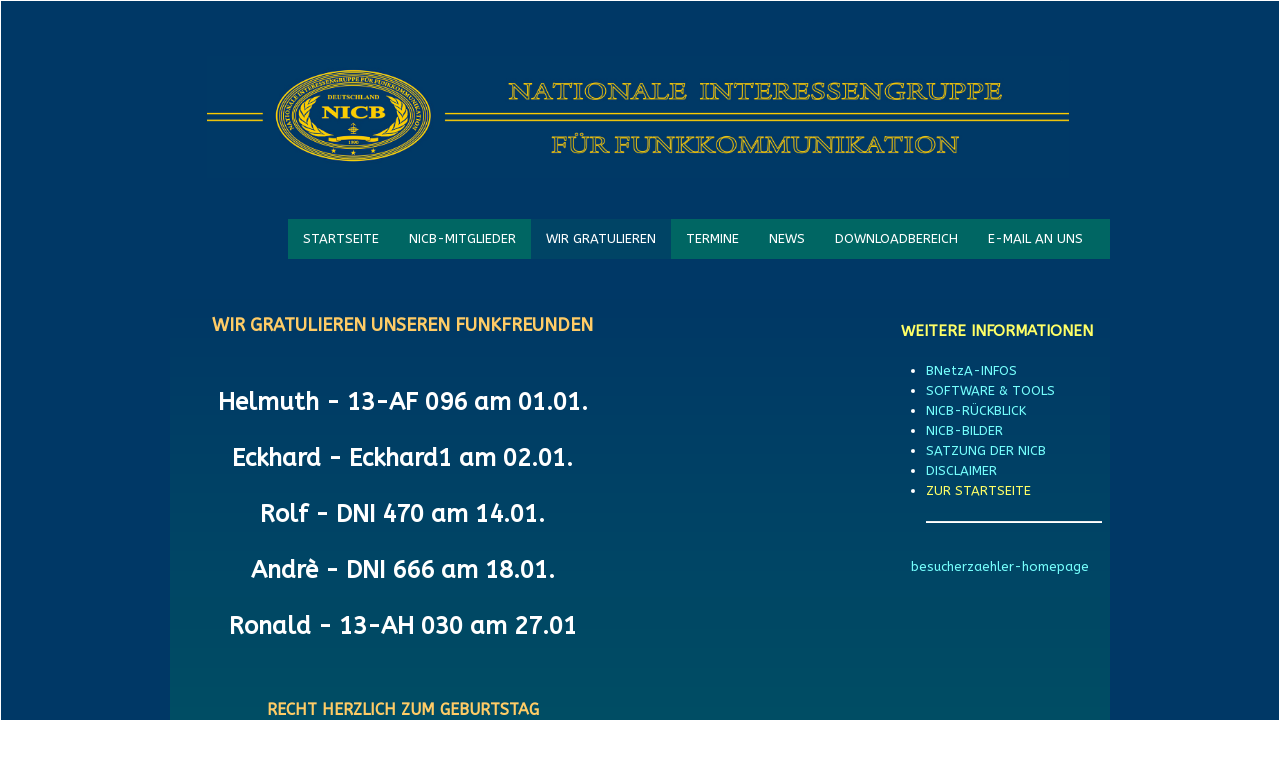

--- FILE ---
content_type: text/html
request_url: https://www.nicb.de/wir-gratulieren.html
body_size: 11392
content:
<!doctype html><html lang="de"><head><meta charset="utf-8"><title>Wir gratulieren</title><meta name="author" content="DE1DNI"><meta name="rating" content="General"><meta name="description" content="<nicb, funkverein, funkshop, funkgeräte, funk,  cb-funk, cb funk, funkscanner, funkfrequenzen,  scanner, verein, amateurfunk, freeNet, lpd, pmr,  links, fotos, forum>"><meta property="og:url" content="https://www.nicb.de/wir-gratulieren.html"><meta property="og:type" content="website"><meta property="og:site_name" content="NICB"><meta property="og:title" content="Wir gratulieren"><meta property="og:description" content="<nicb, funkverein, funkshop, funkgeräte, funk, cb-funk, cb funk, funkscanner, funkfrequenzen, scanner, verein, amateurfunk, freeNet, lpd, pmr, links, fotos, forum>"><meta property="og:image" content="https://www.nicb.de/_media/img/xlarge/1-nicb-logo-dunkel-srg-ohne-hintergrund-kopie.jpg"><meta property="og:image:width" content="32"><meta property="og:image:height" content="20"><meta name="twitter:card" content="summary_large_image"><meta name="twitter:title" content="Wir gratulieren"><meta name="twitter:description" content="<nicb, funkverein, funkshop, funkgeräte, funk, cb-funk, cb funk, funkscanner, funkfrequenzen, scanner, verein, amateurfunk, freeNet, lpd, pmr, links, fotos, forum>"><meta name="twitter:image" content="https://www.nicb.de/_media/img/xlarge/1-nicb-logo-dunkel-srg-ohne-hintergrund-kopie.jpg"><meta name="generator" content="Lauyan TOWeb 11.0.8.958"><meta name="viewport" content="width=device-width, initial-scale=1.0"><link href="_media/img/large/1-nicb-logo-dunkel-srg-ohne-hintergrund-kopie.jpg" rel="shortcut icon" type="image/jpeg"><link href="_scripts/bootstrap/css/bootstrap.min.css" rel="stylesheet"><link href="https://fonts.googleapis.com/css?family=ABeeZee" rel="stylesheet"><link href="_frame/style.css" rel="stylesheet"><link rel="stylesheet" href="_scripts/bootstrap/css/font-awesome.min.css"><style>.raty-comp{padding:8px 0;font-size:10px;color:#FD9317}.tw-blogbar{display:flex;align-items:center}@media (max-width:767px){.tw-blogbar{flex-direction:column;}}.alert a{color:#003399}.ta-left{text-align:left}.ta-center{text-align:center}.ta-justify{text-align:justify}.ta-right{text-align:right}.float-l{float:left}.float-r{float:right}.flexobj{flex-grow:0;flex-shrink:0;margin-right:1em;margin-left:1em}.flexrow{display:flex !important;align-items:center}.flexrow-align-start{align-items:start}@media (max-width:767px){.flexrow{flex-direction:column}.flexrow-align-start{align-items:center}}</style><link href="_frame/print.css" rel="stylesheet" type="text/css" media="print"></head><body oncontextmenu="return false;"><div id="site"><div id="page"><header><div id="toolbar1" class="navbar"><div class="navbar-inner"><div class="container-fluid"><ul id="toolbar1_l" class="nav"><li><a id="logo" href="index.html" aria-label="logo"><span id="logo-lt"></span><span id="logo-rt"></span><br><span id="logo-sl"></span></a></li></ul><button type="button" class="btn btn-navbar" aria-label="Menü" data-toggle="collapse" data-target=".nav-collapse"><span class="icon-bar"></span><span class="icon-bar"></span><span class="icon-bar"></span></button><div class="nav-collapse collapse"><ul id="toolbar1_r" class="nav pull-right"><li><ul id="mainmenu" class="nav"><li><a href="index.html">STARTSEITE</a></li><li><a href="nicb-mitglieder.html">NICB-MITGLIEDER</a></li><li class="active"><a href="wir-gratulieren.html">WIR GRATULIEREN</a></li><li><a href="termine.html">TERMINE</a></li><li><a href="informationen-fr-nicb-mitglieder-und-gste.html">NEWS</a></li><li><a href="downloadbereich.html">DOWNLOADBEREICH</a></li><li><a href="kontakt.html">E-MAIL AN UNS</a></li></ul></li></ul></div></div></div></div><div id="toolbar2" class="navbar"><div class="navbar-inner"><div class="container-fluid"><ul id="toolbar2_l" class="nav"></ul><ul id="toolbar2_r" class="nav pull-right"></ul></div></div></div></header><div id="content" class="container-fluid"><div id="topic" class="row-fluid"><div id="topic-inner"><div id="top-content" class="span9"><div class="twpara-row row-fluid"><div id="M2EtOhB1" class="span8 tw-para "><div class="ptext"><br><div style="text-align: center;"><strong style="color: rgb(255, 204, 102); font-size: 18px;">WIR GRATULIEREN UNSEREN FUNKFREUNDEN</strong></div><div style="text-align: center;"><br></div><div style="text-align: center;"><span style="font-size: 18px;">&nbsp;</span><span style="font-size: 18px;">&nbsp;</span></div><div style="text-align: center;"><br></div><div style="text-align: center;"><span style="font-size:24px;"><strong>Helmuth - 13-AF 096 am 01.01.<br>&nbsp;<br>Eckhard - Eckhard1 am 02.01.<br>&nbsp;<br>Rolf - DNI 470 am 14.01.<br>&nbsp;<br>Andrè - DNI 666 am 18.01.<br>&nbsp;&nbsp;<br>Ronald - 13-AH 030 am 27.01</strong></span><br><br><br>&nbsp;<br><br><span style="color:#FFCC66;"><strong><span style="font-size:16px;">RECHT HERZLICH ZUM GEBURTSTAG</span></strong></span><br><br></div><div style="text-align: center;"><br></div></div></div></div><div class="twpara-row row-fluid"><div id="xgFQGZy7" class="span8 tw-para "><div class="pobj obj-before" style="text-align:center;"><img src="_media/img/medium/blumenstrauss-4.png" srcset="_media/img/thumb/blumenstrauss-4.png 160w,_media/img/small/blumenstrauss-4.png 480w,_media/img/medium/blumenstrauss-4.png 768w,_media/img/large/blumenstrauss-4.png 1014w" style="max-width:100%;width:768px;" alt="" loading="lazy"></div></div></div></div><div id="top-sb" class="span3"><div id="HWcf90YI" class="tw-para twps-panel"><h2><div><span style="font-family: inherit; font-size: 22.1px; color: rgb(255, 255, 102);"><span style="font-size:15px;">WEITERE INFORMATIONEN</span></span><font color="#ffcc33" style="font-family: inherit; font-size: 22.1px;"><span style="font-size: 20px;"><span style="font-size:16px;">&nbsp;</span></span></font><br></div></h2><div class="ptext"><ul><li><a href="bnetzagentur.html" id="lnk2-HWcf90YI">BNetzA-INFOS</a></li><li><a href="software-downloads.html" id="lnka1eab8cd">SOFTWARE &amp; TOOLS</a></li><li><a href="zur-geschichte-der-nationalen-interessengruppe-cb-funk.html" id="lnk8644e30d">NICB-RÜCKBLICK</a></li><li><a href="nicb-ereignisse-und-dokumente-in-bildern.html" id="lnkc82c5265">NICB-BILDER</a></li><li><a href="satzung-der-nicb.html" id="lnk1-HWcf90YI">SATZUNG DER NICB</a></li><li><a href="haftungsausschluss.html" id="lnk3-HWcf90YI">DISCLAIMER</a></li><li><a id="lnk4-HWcf90YI" href="index.html"><span style="color:#FFFF66;">ZUR STARTSEITE</span></a><hr></li></ul></div></div><div id="Fxf5nrJL" class="tw-para twps-panel"><div class="ptext"><p style="text-align: center;"><a id="1411670" href="http://www.besucherzaehler-homepage.de">besucherzaehler-homepage</a><script type="text/javascript" language="JavaScript" src="https://www.besucherzaehler-homepage.com/counter_js.php?account=1411670&style=19"></script>&nbsp;</p><p><br></p></div></div></div></div></div></div><footer><div id="footerfat" class="row-fluid"><div class="row-fluid"><div  id="footerfat_s1" class="span4 tw-para"><div><br></div><span style="color:#FFCC66;"><strong>Verwaltung &amp; Webdesign</strong></span><br><br>NICB - Deutschland<div>Verwaltung : D-65582 Aull</div><div>Telefon : 06432&nbsp;8009545</div><div><div><div>E-Mail: postfach[at]nicb.de</div><div>Telegram: @DL4MTR</div><div>Threema: 56ZYPBJ6</div><div><br></div><div><br></div><div><br></div></div></div></div><div  id="footerfat_s2" class="span4 tw-para"><div><br></div><span style="color:#FFCC66;"><strong>Funkkontakt</strong></span><div><br><div>JO54WC</div><div><u>Freenet:</u> Kanal 01 (149.025 MHz/FM)</div><div><span style="font-size:13px;"><u>CB-Funk:</u> Kanal 33 (27.335&nbsp;MHz/FM)</span></div><div><span style="font-size:13px;">-----------------------------------</span></div><div><span style="font-size:13px;">JO40AJ</span></div><div><span style="font-size:13px;"><u>CB-Funk</u>: Kanal 27 (27.275 MHz/FM) od. Kanal 30 (27.305MHz/USB)</span></div><div><span style="font-size:13px;"><u>2m-AFU:</u>&nbsp;DB0FT (145.600 MHz (-0.600 MHz)</span></div><div><span style="font-size:13px;">-----------------------------------</span></div><div>Weltweit:</div><div><u>Zello:</u> Kanal <span style="color: rgb(255, 204, 102);">NICB Talk&nbsp;</span>(offener&nbsp;Kanal)</div><div><u>DND665 NODE:</u> Kanal 24 (27.23500 MHz)</div></div></div><div  id="footerfat_s3" class="span4 tw-para"><div><br></div><span style="color:#FFCC66;"><strong>Impressum</strong></span><br><br>NICB - Deutschland<div><div>Direktor : Sylvio Schulze (DG5SUX)</div><div>Fritz-Reuter-Straße 01</div><div>D-29439 Lüchow<div><a href="haftungsausschluss.html" id="lnk55e3c3e7"><span style="color:#99FFFF;">Haftungsausschluss / Datenschutz</span></a></div></div></div></div></div></div><div id="toolbar3" class="navbar"><div class="navbar-inner"><div class="container-fluid"><ul id="toolbar3_l" class="nav"></ul><ul id="toolbar3_r" class="nav pull-right"><li></li></ul></div></div></div><div id="footersmall" class="row-fluid"><div id="foot-sec1" class="span4 "></div><div id="foot-sec2" class="span4 "><div style="margin-left: 40px; text-align: center;"><span style="font-size: 18px;"><span style="font-size:14px;">2024 a</span></span><span style="font-size: 14px;">lle Rechte bei NICB MEDIA</span><br></div><div style="margin-left: 40px; text-align: center;"><span style="text-align: center; font-size: 14px;">E-Mail:&nbsp;<span style="color:#FFCC66;">nicbmedia[at]web.de</span></span></div></div><div id="foot-sec3" class="span4 "></div></div></footer></div></div><script src="_scripts/jquery/jquery.min.js"></script><script src="_scripts/bootstrap/js/bootstrap.min.js"></script><script>function onChangeSiteLang(href){var i=location.href.indexOf("?");if(i>0)href+=location.href.substr(i);document.location.href=href;}</script><script>$(document).ready(function(){var clickmessage="Rechten Mausklick deaktivieren!";function disableclick(e){if(document.all){if(event.button==2||event.button==3){if(event.srcElement.tagName=="IMG"){if(clickmessage!="")alert(clickmessage);return false;}}}else if(document.layers){if(e.which==3){if(clickmessage!= "")alert(clickmessage);return false;}}else if(document.getElementById){if(e.which==3&&e.target.tagName=="IMG" ){if(clickmessage!="")alert(clickmessage);return false;}}}function associateimages(){for(i=0;i<document.images.length;i++)document.images[i].onmousedown=disableclick;}if(document.all){document.onmousedown=disableclick;} else if(document.getElementById){document.onmouseup=disableclick;}else if(document.layers)associateimages();if(location.href.indexOf("?")>0&&location.href.indexOf("twtheme=no")>0){$("#toolbar1,#toolbar2,#toolbar3,#footersmall,#footerfat").hide();var idbmk=location.href;idbmk=idbmk.substring(idbmk.lastIndexOf("#")+1,idbmk.lastIndexOf("?"));if(idbmk!=""){idbmk=idbmk.split("?")[0];if($("#"+idbmk+"_container").length)idbmk+="_container";$("html,body").animate({scrollTop:$("#"+idbmk).offset().top},0);}}$("#site").prepend("<a href='javascript:void(0)' class='toTop' title='Zum Seitenanfang'><i class='fa fa-arrow-circle-up fa-2x toTopLink'></i></a>");var offset=220;var duration=500;$(window).scroll(function(){if($(this).scrollTop()>offset){$(".toTop").fadeIn(duration);}else{$(".toTop").fadeOut(duration);}});$(".toTop").click(function(event){event.preventDefault();$("html, body").animate({scrollTop:0},duration);return(false);});if(typeof onTOWebPageLoaded=="function")onTOWebPageLoaded();});</script></body></html>